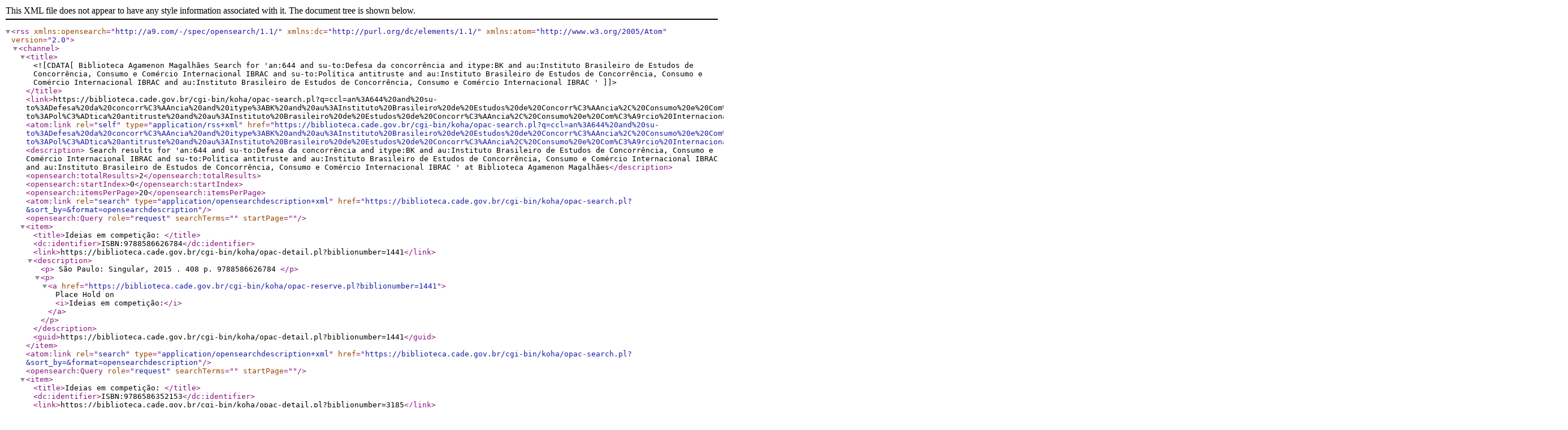

--- FILE ---
content_type: text/xml; charset=UTF-8
request_url: https://biblioteca.cade.gov.br/cgi-bin/koha/opac-search.pl?q=ccl=an%3A644%20and%20su-to%3ADefesa%20da%20concorr%C3%AAncia%20and%20itype%3ABK%20and%20au%3AInstituto%20Brasileiro%20de%20Estudos%20de%20Concorr%C3%AAncia%2C%20Consumo%20e%20Com%C3%A9rcio%20Internacional%20%20IBRAC%20%20and%20su-to%3APol%C3%ADtica%20antitruste%20and%20au%3AInstituto%20Brasileiro%20de%20Estudos%20de%20Concorr%C3%AAncia%2C%20Consumo%20e%20Com%C3%A9rcio%20Internacional%20%20IBRAC%20%20and%20au%3AInstituto%20Brasileiro%20de%20Estudos%20de%20Concorr%C3%AAncia%2C%20Consumo%20e%20Com%C3%A9rcio%20Internacional%20%20IBRAC%20&format=rss
body_size: 981
content:









<rss version="2.0"
      xmlns:opensearch="http://a9.com/-/spec/opensearch/1.1/"
      xmlns:dc="http://purl.org/dc/elements/1.1/"
      xmlns:atom="http://www.w3.org/2005/Atom">
 <channel>
 <title><![CDATA[Biblioteca Agamenon Magalhães Search for 'an:644 and su-to:Defesa da concorrência and itype:BK and au:Instituto Brasileiro de Estudos de Concorrência, Consumo e Comércio Internacional  IBRAC  and su-to:Política antitruste and au:Instituto Brasileiro de Estudos de Concorrência, Consumo e Comércio Internacional  IBRAC  and au:Instituto Brasileiro de Estudos de Concorrência, Consumo e Comércio Internacional  IBRAC ']]></title>
 <link>https://biblioteca.cade.gov.br/cgi-bin/koha/opac-search.pl?q=ccl=an%3A644%20and%20su-to%3ADefesa%20da%20concorr%C3%AAncia%20and%20itype%3ABK%20and%20au%3AInstituto%20Brasileiro%20de%20Estudos%20de%20Concorr%C3%AAncia%2C%20Consumo%20e%20Com%C3%A9rcio%20Internacional%20%20IBRAC%20%20and%20su-to%3APol%C3%ADtica%20antitruste%20and%20au%3AInstituto%20Brasileiro%20de%20Estudos%20de%20Concorr%C3%AAncia%2C%20Consumo%20e%20Com%C3%A9rcio%20Internacional%20%20IBRAC%20%20and%20au%3AInstituto%20Brasileiro%20de%20Estudos%20de%20Concorr%C3%AAncia%2C%20Consumo%20e%20Com%C3%A9rcio%20Internacional%20%20IBRAC%20&amp;format=rss</link>
 <atom:link rel="self" type="application/rss+xml" href="https://biblioteca.cade.gov.br/cgi-bin/koha/opac-search.pl?q=ccl=an%3A644%20and%20su-to%3ADefesa%20da%20concorr%C3%AAncia%20and%20itype%3ABK%20and%20au%3AInstituto%20Brasileiro%20de%20Estudos%20de%20Concorr%C3%AAncia%2C%20Consumo%20e%20Com%C3%A9rcio%20Internacional%20%20IBRAC%20%20and%20su-to%3APol%C3%ADtica%20antitruste%20and%20au%3AInstituto%20Brasileiro%20de%20Estudos%20de%20Concorr%C3%AAncia%2C%20Consumo%20e%20Com%C3%A9rcio%20Internacional%20%20IBRAC%20%20and%20au%3AInstituto%20Brasileiro%20de%20Estudos%20de%20Concorr%C3%AAncia%2C%20Consumo%20e%20Com%C3%A9rcio%20Internacional%20%20IBRAC%20&amp;sort_by=title_az&amp;format=atom"/>
 <description> Search results for 'an:644 and su-to:Defesa da concorrência and itype:BK and au:Instituto Brasileiro de Estudos de Concorrência, Consumo e Comércio Internacional  IBRAC  and su-to:Política antitruste and au:Instituto Brasileiro de Estudos de Concorrência, Consumo e Comércio Internacional  IBRAC  and au:Instituto Brasileiro de Estudos de Concorrência, Consumo e Comércio Internacional  IBRAC ' at Biblioteca Agamenon Magalhães</description>
 <opensearch:totalResults>2</opensearch:totalResults>
 <opensearch:startIndex>0</opensearch:startIndex>
 
 <opensearch:itemsPerPage>20</opensearch:itemsPerPage>
 
 
 <atom:link rel="search" type="application/opensearchdescription+xml" href="https://biblioteca.cade.gov.br/cgi-bin/koha/opac-search.pl?&amp;sort_by=&amp;format=opensearchdescription"/>
 <opensearch:Query role="request" searchTerms="" startPage="" />
 <item>
 <title>Ideias em competição: </title>
 <dc:identifier>ISBN:9788586626784</dc:identifier>
 
 <link>https://biblioteca.cade.gov.br/cgi-bin/koha/opac-detail.pl?biblionumber=1441</link>
 
 <description>






	   <p>
	   São Paulo: Singular, 2015
                        . 408 p.
                        
                        
                         9788586626784
       </p>

<p><a href="https://biblioteca.cade.gov.br/cgi-bin/koha/opac-reserve.pl?biblionumber=1441">Place Hold on <i>Ideias em competição:</i></a></p>

						</description>
 <guid>https://biblioteca.cade.gov.br/cgi-bin/koha/opac-detail.pl?biblionumber=1441</guid>
 </item>
 
 <atom:link rel="search" type="application/opensearchdescription+xml" href="https://biblioteca.cade.gov.br/cgi-bin/koha/opac-search.pl?&amp;sort_by=&amp;format=opensearchdescription"/>
 <opensearch:Query role="request" searchTerms="" startPage="" />
 <item>
 <title>Ideias em competição: </title>
 <dc:identifier>ISBN:9786586352153</dc:identifier>
 
 <link>https://biblioteca.cade.gov.br/cgi-bin/koha/opac-detail.pl?biblionumber=3185</link>
 
 <description>






	   <p>
	   São Paulo: Singular, 2020
                        . 942 p.
                        
                        
                         9786586352153
       </p>

<p><a href="https://biblioteca.cade.gov.br/cgi-bin/koha/opac-reserve.pl?biblionumber=3185">Place Hold on <i>Ideias em competição:</i></a></p>

						</description>
 <guid>https://biblioteca.cade.gov.br/cgi-bin/koha/opac-detail.pl?biblionumber=3185</guid>
 </item>
 
 </channel>
</rss>





